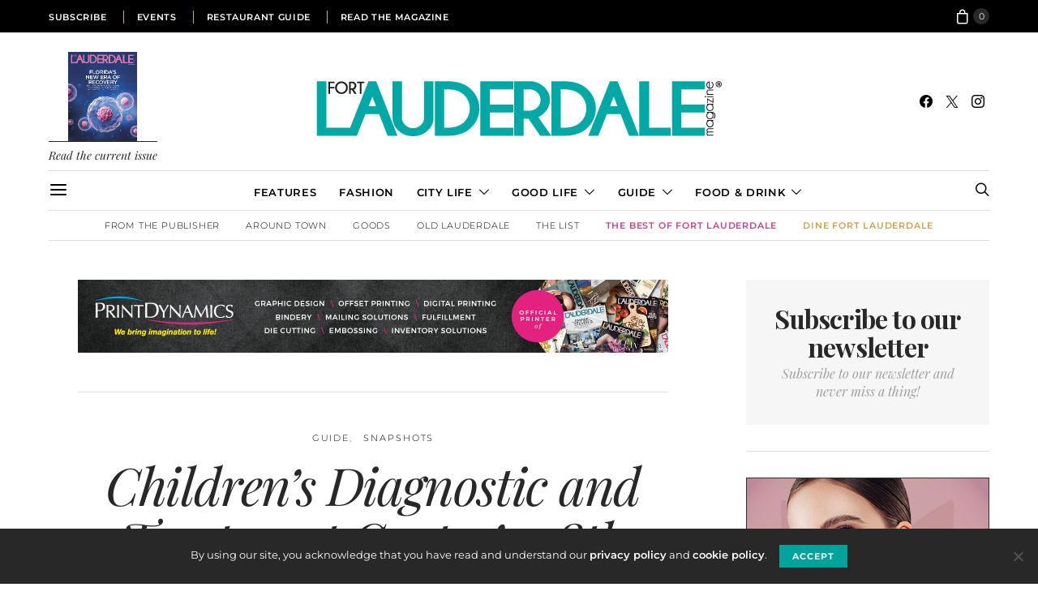

--- FILE ---
content_type: text/css
request_url: https://fortlauderdalemagazine.com/wp-content/themes/authentic/css/woocommerce.css?ver=1.0.0
body_size: 5554
content:
/**
 * General
 */
.woocommerce-input-wrapper {
	display: block;
	width: 100%;
}

.woocommerce #respond input#submit,
.woocommerce a.button,
.woocommerce button.button,
.woocommerce input.button,
.woocommerce.widget_product_search input[type=submit],
.woocommerce .added_to_cart {
	display: inline-block;
	font-weight: 400;
	text-align: center;
	white-space: nowrap;
	vertical-align: middle;
	-webkit-user-select: none;
	-moz-user-select: none;
	-ms-user-select: none;
	user-select: none;
	border: 1px solid transparent;
	padding: 0.375rem 1rem;
	font-size: 1rem;
	line-height: 1.5;
	border-radius: 0;
	-webkit-transition: color 0.15s ease-in-out, background-color 0.15s ease-in-out, border-color 0.15s ease-in-out, -webkit-box-shadow 0.15s ease-in-out;
	transition: color 0.15s ease-in-out, background-color 0.15s ease-in-out, border-color 0.15s ease-in-out, -webkit-box-shadow 0.15s ease-in-out;
	transition: color 0.15s ease-in-out, background-color 0.15s ease-in-out, border-color 0.15s ease-in-out, box-shadow 0.15s ease-in-out;
	transition: color 0.15s ease-in-out, background-color 0.15s ease-in-out, border-color 0.15s ease-in-out, box-shadow 0.15s ease-in-out, -webkit-box-shadow 0.15s ease-in-out;
}

@media screen and (prefers-reduced-motion: reduce) {
	.woocommerce #respond input#submit,
	.woocommerce a.button,
	.woocommerce button.button,
	.woocommerce input.button,
	.woocommerce.widget_product_search input[type=submit],
	.woocommerce .added_to_cart {
		-webkit-transition: none;
		transition: none;
	}
}

.woocommerce #respond input#submit:hover, .woocommerce #respond input#submit:focus,
.woocommerce a.button:hover,
.woocommerce a.button:focus,
.woocommerce button.button:hover,
.woocommerce button.button:focus,
.woocommerce input.button:hover,
.woocommerce input.button:focus,
.woocommerce.widget_product_search input[type=submit]:hover,
.woocommerce.widget_product_search input[type=submit]:focus,
.woocommerce .added_to_cart:hover,
.woocommerce .added_to_cart:focus {
	text-decoration: none;
}

.woocommerce #respond input#submit:focus, .woocommerce #respond input#submit.focus,
.woocommerce a.button:focus,
.woocommerce a.button.focus,
.woocommerce button.button:focus,
.woocommerce button.button.focus,
.woocommerce input.button:focus,
.woocommerce input.button.focus,
.woocommerce.widget_product_search input[type=submit]:focus,
.woocommerce.widget_product_search input[type=submit].focus,
.woocommerce .added_to_cart:focus,
.woocommerce .added_to_cart.focus {
	outline: 0;
	-webkit-box-shadow: 0 0 0 0.2rem rgba(0, 123, 255, 0.25);
	box-shadow: 0 0 0 0.2rem rgba(0, 123, 255, 0.25);
}

.woocommerce #respond input#submit.disabled, .woocommerce #respond input#submit:disabled,
.woocommerce a.button.disabled,
.woocommerce a.button:disabled,
.woocommerce button.button.disabled,
.woocommerce button.button:disabled,
.woocommerce input.button.disabled,
.woocommerce input.button:disabled,
.woocommerce.widget_product_search input[type=submit].disabled,
.woocommerce.widget_product_search input[type=submit]:disabled,
.woocommerce .added_to_cart.disabled,
.woocommerce .added_to_cart:disabled {
	opacity: .65;
}

.woocommerce #respond input#submit:not([disabled]):not(.disabled):active, .woocommerce #respond input#submit:not([disabled]):not(.disabled).active,
.woocommerce a.button:not([disabled]):not(.disabled):active,
.woocommerce a.button:not([disabled]):not(.disabled).active,
.woocommerce button.button:not([disabled]):not(.disabled):active,
.woocommerce button.button:not([disabled]):not(.disabled).active,
.woocommerce input.button:not([disabled]):not(.disabled):active,
.woocommerce input.button:not([disabled]):not(.disabled).active,
.woocommerce.widget_product_search input[type=submit]:not([disabled]):not(.disabled):active,
.woocommerce.widget_product_search input[type=submit]:not([disabled]):not(.disabled).active,
.woocommerce .added_to_cart:not([disabled]):not(.disabled):active,
.woocommerce .added_to_cart:not([disabled]):not(.disabled).active {
	background-image: none;
}

.woocommerce.widget_product_search button {
	border-top-left-radius: 0 !important;
	border-bottom-left-radius: 0 !important;
}

.woocommerce a.button[data-product_sku="wp-pennant"] {
	display: inline-block;
	white-space: normal;
}

.woocommerce a.button-effect,
.woocommerce button.button-effect {
	overflow: hidden;
}

.woocommerce a.pk-twitter-btn,
.woocommerce a.pk-instagram-btn {
	overflow: hidden;
	padding: 0;
}

.woocommerce a.pk-about-button,
.woocommerce a.pk-author-button {
	margin-top: 1.5rem;
	overflow: hidden;
}

.woocommerce .blockUI.blockOverlay {
	position: relative;
}

.woocommerce .blockUI.blockOverlay:before {
	display: none;
}

.woocommerce .blockUI.blockOverlay:after {
	width: 28px;
	height: 28px;
	border: 2px solid rgba(0, 0, 0, 0.25);
	border-top-color: #000;
	border-radius: 50%;
	position: relative;
	-webkit-animation: loader-rotate 1s linear infinite;
	animation: loader-rotate 1s linear infinite;
	position: absolute;
	top: 50%;
	left: 50%;
	margin-top: -15px;
	margin-left: -15px;
	content: "";
}

@-webkit-keyframes loader-rotate {
	0% {
		-webkit-transform: rotate(0);
		transform: rotate(0);
	}
	100% {
		-webkit-transform: rotate(360deg);
		transform: rotate(360deg);
	}
}

@keyframes loader-rotate {
	0% {
		-webkit-transform: rotate(0);
		transform: rotate(0);
	}
	100% {
		-webkit-transform: rotate(360deg);
		transform: rotate(360deg);
	}
}

.woocommerce .loader:before {
	display: none;
}

.woocommerce .loader:after {
	width: 28px;
	height: 28px;
	border: 2px solid rgba(0, 0, 0, 0.25);
	border-top-color: #000;
	border-radius: 50%;
	position: relative;
	-webkit-animation: loader-rotate 1s linear infinite;
	animation: loader-rotate 1s linear infinite;
	position: absolute;
	top: 50%;
	left: 50%;
	margin-top: -15px;
	margin-left: -15px;
	content: "";
}

@keyframes loader-rotate {
	0% {
		-webkit-transform: rotate(0);
		transform: rotate(0);
	}
	100% {
		-webkit-transform: rotate(360deg);
		transform: rotate(360deg);
	}
}

.woocommerce #respond input#submit.disabled,
.woocommerce #respond input#submit:disabled,
.woocommerce #respond input#submit:disabled[disabled],
.woocommerce a.button.disabled,
.woocommerce a.button:disabled,
.woocommerce a.button:disabled[disabled],
.woocommerce button.button.disabled,
.woocommerce button.button:disabled,
.woocommerce button.button:disabled[disabled],
.woocommerce input.button.disabled,
.woocommerce input.button:disabled,
.woocommerce input.button:disabled[disabled] {
	padding: 0.375rem 1rem;
}

.woocommerce a.remove {
	overflow: hidden;
	position: relative;
	width: 1.5rem;
	height: 1.5rem;
	border-radius: 100%;
	font-weight: 600;
	text-indent: -9999px;
}

.woocommerce a.remove:before {
	display: -webkit-box;
	display: -ms-flexbox;
	display: flex;
	-webkit-box-orient: vertical;
	-webkit-box-direction: normal;
	-ms-flex-direction: column;
	flex-direction: column;
	-webkit-box-align: center;
	-ms-flex-align: center;
	align-items: center;
	-webkit-box-pack: center;
	-ms-flex-pack: center;
	justify-content: center;
	position: absolute;
	top: 0;
	right: 0;
	bottom: 0;
	left: 0;
	font-family: "cs-icons";
	font-size: 0.85rem;
	text-indent: 0;
	content: "\e908";
}

.woocommerce-error,
.woocommerce-info,
.woocommerce-message {
	display: -webkit-box;
	display: -ms-flexbox;
	display: flex;
	-webkit-box-align: center;
	-ms-flex-align: center;
	align-items: center;
	-webkit-box-pack: justify;
	-ms-flex-pack: justify;
	justify-content: space-between;
	padding: 1rem 2rem;
	border-top: none;
}

.woocommerce-error a,
.woocommerce-info a,
.woocommerce-message a {
	-webkit-box-ordinal-group: 2;
	-ms-flex-order: 1;
	order: 1;
}

.woocommerce-error::before,
.woocommerce-info::before,
.woocommerce-message::before,
.woocommerce-error::after,
.woocommerce-info::after,
.woocommerce-message::after {
	display: none;
}

.woocommerce .woocommerce-product-rating .star-rating {
	margin: 0;
}

.woocommerce .woocommerce-product-rating {
	display: -webkit-box;
	display: -ms-flexbox;
	display: flex;
	-webkit-box-align: center;
	-ms-flex-align: center;
	align-items: center;
	line-height: 1;
}

.woocommerce .woocommerce-review-link {
	margin-left: 1rem;
}

.woocommerce div.product form.cart div.quantity {
	margin: 0;
}

.woocommerce .quantity {
	display: -webkit-box;
	display: -ms-flexbox;
	display: flex;
	float: none;
	margin-right: 1rem;
}

.woocommerce .quantity .qty {
	width: 50px;
	height: 50px;
	line-height: 50px;
	padding: 0;
	border: none;
	font-size: 16px !important;
}

.woocommerce .quantity + .button {
	margin-left: 20px;
}

.woocommerce form .form-row {
	margin: 0 0 1rem;
	padding: 0;
}

.woocommerce form .form-row textarea {
	height: 10rem;
}

.woocommerce-form__label-for-checkbox input + span {
	display: inline-block;
	margin-left: 0.25rem;
}

.woocommerce del > span {
	text-decoration: line-through;
}

.woocommerce #rememberme {
	margin-left: 1rem;
}

.woocommerce .lost_password {
	font-size: 0.75rem;
	text-transform: uppercase;
}

.woocommerce .lost_password a {
	text-decoration: none;
}

.woocommerce form .form-row .required {
	display: inline-block;
	margin-left: 0.25rem;
	border: 0;
	color: #dc3545;
	font-size: 1rem;
	font-weight: 400;
	line-height: 1;
	text-decoration: none;
}

.woocommerce form .form-row.woocommerce-invalid label {
	color: #dc3545;
}

.woocommerce form .form-row.woocommerce-invalid .select2-container,
.woocommerce form .form-row.woocommerce-invalid input.input-text,
.woocommerce form .form-row.woocommerce-invalid select {
	border-color: #dc3545;
}

/**
 * Layout
 */
.woocommerce .col2-set .col-1,
.woocommerce-page .col2-set .col-1,
.woocommerce .col2-set .col-2,
.woocommerce-page .col2-set .col-2 {
	-webkit-box-flex: 0;
	-ms-flex: 0 0 100%;
	flex: 0 0 100%;
	max-width: 100%;
	padding: 0;
}

@media (min-width: 1020px) {
	.woocommerce .col2-set {
		display: -webkit-box;
		display: -ms-flexbox;
		display: flex;
		-ms-flex-wrap: wrap;
		flex-wrap: wrap;
		margin-right: -20px;
		margin-left: -20px;
	}
	.woocommerce .col2-set .col-1,
	.woocommerce-page .col2-set .col-1,
	.woocommerce .col2-set .col-2,
	.woocommerce-page .col2-set .col-2 {
		position: relative;
		width: 100%;
		padding-right: 20px;
		padding-left: 20px;
		-webkit-box-flex: 0;
		-ms-flex: 0 0 50%;
		flex: 0 0 50%;
		max-width: 50%;
	}
}

/**
 * Header Button
 */
.header-cart {
	display: -webkit-box;
	display: -ms-flexbox;
	display: flex;
	-webkit-box-align: center;
	-ms-flex-align: center;
	align-items: center;
	-webkit-box-pack: center;
	-ms-flex-pack: center;
	justify-content: center;
	margin-left: 1rem;
}

.header-cart .cart-quantity {
	display: -webkit-box;
	display: -ms-flexbox;
	display: flex;
	-webkit-box-orient: vertical;
	-webkit-box-direction: normal;
	-ms-flex-direction: column;
	flex-direction: column;
	-webkit-box-align: center;
	-ms-flex-align: center;
	align-items: center;
	-webkit-box-pack: center;
	-ms-flex-pack: center;
	justify-content: center;
	width: 1.25rem;
	height: 1.25rem;
	margin-top: 0;
	margin-left: 0.25rem;
	border-radius: 50%;
	font-size: 12px;
	line-height: 1;
}

.header-cart .cs-icon-cart {
	font-size: 18px;
}

.nav-social-links + .header-cart {
	margin-left: 2rem;
}

.page-header-type-large .navbar-primary:not(.sticky-nav) .header-cart,
.page-header-type-large .header .header-cart,
.page-header-type-large .topbar .header-cart {
	color: white;
}

.page-header-type-large .navbar-primary:not(.sticky-nav) .header-cart .cart-quantity,
.page-header-type-large .header .header-cart .cart-quantity,
.page-header-type-large .topbar .header-cart .cart-quantity {
	color: black;
	background: white;
}

/**
 * Loop
 */
@media (min-width: 760px) {
	.woocommerce .products ul:after,
	.woocommerce .products ul:before,
	.woocommerce ul.products:after,
	.woocommerce ul.products:before {
		content: none;
	}
}

@media (min-width: 760px) {
	.woocommerce:not(.wc-col-1) ul.products,
	.woocommerce-page:not(.wc-col-1) ul.products {
		display: -webkit-box;
		display: -ms-flexbox;
		display: flex;
		-ms-flex-wrap: wrap;
		flex-wrap: wrap;
		margin-right: -20px;
		margin-left: -20px;
	}
}

.woocommerce ul.products li.product,
.woocommerce-page ul.products li.product {
	margin: 0 0 2rem !important;
	-webkit-backface-visibility: hidden;
	backface-visibility: hidden;
}

@media (min-width: 760px) {
	.woocommerce ul.products li.product,
	.woocommerce-page ul.products li.product {
		float: none;
		position: relative;
		width: auto;
		margin: 0;
		padding: 0;
	}
}

.woocommerce ul.products li.product a img,
.woocommerce-page ul.products li.product a img {
	margin-bottom: 0;
}

.woocommerce ul.products li.product .price,
.woocommerce-page ul.products li.product .price {
	margin-bottom: 0;
	font-size: 1rem;
}

.woocommerce ul.products li.product .product-thumbnail,
.woocommerce-page ul.products li.product .product-thumbnail {
	overflow: hidden;
	position: relative;
	margin-bottom: 1rem;
}

.woocommerce ul.products li.product .product-thumbnail .add_to_cart_button,
.woocommerce ul.products li.product .product-thumbnail .added_to_cart,
.woocommerce-page ul.products li.product .product-thumbnail .add_to_cart_button,
.woocommerce-page ul.products li.product .product-thumbnail .added_to_cart {
	position: absolute;
	right: 0;
	bottom: 0;
	left: 0;
	margin-top: 0;
	padding: 1rem;
	-webkit-transition: 0.2s ease all;
	transition: 0.2s ease all;
	-webkit-transform: translate3d(0, 100%, 0);
	transform: translate3d(0, 100%, 0);
	border-radius: 0 !important;
}

.woocommerce ul.products li.product .product-thumbnail .add_to_cart_button:focus,
.woocommerce ul.products li.product .product-thumbnail .added_to_cart:focus,
.woocommerce-page ul.products li.product .product-thumbnail .add_to_cart_button:focus,
.woocommerce-page ul.products li.product .product-thumbnail .added_to_cart:focus {
	outline: 0;
	-webkit-box-shadow: none;
	box-shadow: none;
}

.woocommerce ul.products li.product .product-thumbnail .add_to_cart_button.loading,
.woocommerce-page ul.products li.product .product-thumbnail .add_to_cart_button.loading {
	opacity: 1;
	text-indent: -9999px;
}

.woocommerce ul.products li.product .product-thumbnail .add_to_cart_button.loading:before,
.woocommerce-page ul.products li.product .product-thumbnail .add_to_cart_button.loading:before {
	width: 18px;
	height: 18px;
	border: 2px solid rgba(255, 255, 255, 0.25);
	border-top-color: #fff;
	border-radius: 50%;
	position: relative;
	-webkit-animation: loader-rotate 1s linear infinite;
	animation: loader-rotate 1s linear infinite;
	position: absolute;
	top: 50%;
	left: 50%;
	margin-top: -9px;
	margin-left: -9px;
	content: "";
}

@keyframes loader-rotate {
	0% {
		-webkit-transform: rotate(0);
		transform: rotate(0);
	}
	100% {
		-webkit-transform: rotate(360deg);
		transform: rotate(360deg);
	}
}

.woocommerce ul.products li.product .product-thumbnail .add_to_cart_button.loading:after,
.woocommerce-page ul.products li.product .product-thumbnail .add_to_cart_button.loading:after {
	display: none;
}

.woocommerce ul.products li.product .product-thumbnail .add_to_cart_button.loading:after,
.woocommerce-page ul.products li.product .product-thumbnail .add_to_cart_button.loading:after {
	content: none;
}

.woocommerce ul.products li.product .product-thumbnail:hover .add_to_cart_button,
.woocommerce ul.products li.product .product-thumbnail:hover .added_to_cart,
.woocommerce-page ul.products li.product .product-thumbnail:hover .add_to_cart_button,
.woocommerce-page ul.products li.product .product-thumbnail:hover .added_to_cart {
	-webkit-transform: translate3d(0, 0, 0);
	transform: translate3d(0, 0, 0);
}

@media (min-width: 760px) {
	.woocommerce:not(.wc-col-1) ul.products li.product,
	.woocommerce-page:not(.wc-col-1) ul.products li.product {
		-webkit-box-flex: 0;
		-ms-flex: 0 0 50%;
		flex: 0 0 50%;
		max-width: 50%;
		position: relative;
		width: 100%;
		padding-right: 20px;
		padding-left: 20px;
	}
}

@media (min-width: 760px) {
	.woocommerce.columns-1 ul.products li.product,
	.woocommerce-page.columns-1 ul.products li.product {
		-webkit-box-flex: 0;
		-ms-flex: 0 0 100%;
		flex: 0 0 100%;
		max-width: 100%;
	}
}

@media (min-width: 1120px) {
	.wc-col-2.woocommerce ul.products li.product,
	.columns-2.woocommerce ul.products li.product {
		-webkit-box-flex: 0;
		-ms-flex: 0 0 50%;
		flex: 0 0 50%;
		max-width: 50%;
	}
}

@media (min-width: 1120px) {
	.wc-col-3.woocommerce ul.products li.product,
	.columns-3.woocommerce ul.products li.product {
		-webkit-box-flex: 0;
		-ms-flex: 0 0 33.3333333333%;
		flex: 0 0 33.3333333333%;
		max-width: 33.3333333333%;
	}
}

@media (min-width: 1120px) {
	.wc-col-4.woocommerce ul.products li.product,
	.columns-4.woocommerce ul.products li.product {
		-webkit-box-flex: 0;
		-ms-flex: 0 0 25%;
		flex: 0 0 25%;
		max-width: 25%;
	}
}

.woocommerce ul.products li.product,
.woocommerce-page ul.products li.product {
	text-align: center;
}

.woocommerce ul.products li.product img,
.woocommerce-page ul.products li.product img {
	-webkit-transition: 0.2s ease all;
	transition: 0.2s ease all;
	-webkit-backface-visibility: hidden;
	backface-visibility: hidden;
}

.woocommerce ul.products li.product:hover img,
.woocommerce-page ul.products li.product:hover img {
	opacity: 0.75;
}

.woocommerce ul.products li.product .price {
	-webkit-transition: 0.2s ease all;
	transition: 0.2s ease all;
}

.woocommerce ul.products li.product .price ins {
	font-weight: 400;
	text-decoration: none;
}

.woocommerce ul.products li.product .price del {
	display: inline-block;
	margin-right: 0.5rem;
	opacity: 1;
}

.woocommerce span.onsale {
	top: 0;
	left: 0;
	min-width: 0;
	min-height: 0;
	margin: 0;
	padding: 0.5rem 1rem;
	border-radius: 0;
	line-height: 1.5;
}

.woocommerce ul.products li.product .onsale {
	margin: 0;
}

.woocommerce .archive-pagination {
	margin-top: 0;
}

.woocommerce .woocommerce-ordering,
.woocommerce .woocommerce-result-count {
	margin: 0 0 1.5rem;
}

.woocommerce .woocommerce-result-count {
	margin: 0 0 2rem;
}

/**
 * Widgets Common Styles
 */
.woocommerce ul.cart_list li .amount,
.woocommerce ul.product_list_widget li .amount {
	display: inline-block;
	margin-top: 0.5rem;
	font-size: 0.9rem;
}

.woocommerce ul.cart_list li .product-title,
.woocommerce ul.product_list_widget li .product-title {
	display: block;
}

/**
 * Cart Widget
 */
.woocommerce.widget_shopping_cart .mini_cart_item a.remove {
	visibility: hidden;
	opacity: 0;
	-webkit-transition: 0.2s ease all;
	transition: 0.2s ease all;
}

.woocommerce.widget_shopping_cart .mini_cart_item:hover a.remove {
	visibility: visible;
	opacity: 1;
}

.woocommerce.widget_shopping_cart .quantity {
	display: block;
	margin-top: 0.25em;
	font-size: 0.9rem;
	-webkit-transition: 0.2s ease all;
	transition: 0.2s ease all;
}

.woocommerce.widget_shopping_cart .buttons {
	display: -webkit-box;
	display: -ms-flexbox;
	display: flex;
	margin-bottom: 0;
}

.woocommerce .widget_shopping_cart .buttons a,
.woocommerce.widget_shopping_cart .buttons a {
	-webkit-box-flex: 0;
	-ms-flex: 0;
	flex: 0;
	margin-right: 0;
	margin-bottom: 0;
}

.woocommerce .widget_shopping_cart .buttons a + a,
.woocommerce.widget_shopping_cart .buttons a + a {
	-webkit-box-flex: 1;
	-ms-flex: 1;
	flex: 1;
	margin-left: 0.5rem;
}

.woocommerce .widget_shopping_cart ul.cart_list li .amount,
.woocommerce .widget_shopping_cart ul.product_list_widget li .amount,
.woocommerce.widget_shopping_cart ul.cart_list li .amount,
.woocommerce.widget_shopping_cart ul.product_list_widget li .amount {
	display: inline;
	margin-top: 0;
}

.woocommerce .widget_shopping_cart .cart_list li a.remove,
.woocommerce.widget_shopping_cart .cart_list li a.remove {
	right: 0;
	left: auto;
}

.woocommerce ul.cart_list li img,
.woocommerce ul.product_list_widget li img {
	float: left;
	width: 90px;
	margin-right: 1rem;
	margin-left: 0;
}

.woocommerce .widget_shopping_cart .cart_list li,
.woocommerce.widget_shopping_cart .cart_list li {
	padding-left: 0;
}

.woocommerce ul.cart_list li,
.woocommerce ul.product_list_widget li {
	margin-bottom: 1rem;
	padding: 0;
}

.woocommerce ul.cart_list li:last-child,
.woocommerce ul.product_list_widget li:last-child {
	margin-bottom: 0;
}

.woocommerce ul.cart_list li a,
.woocommerce ul.product_list_widget li a {
	display: inline;
	font-weight: normal;
}

.woocommerce .widget_shopping_cart .total,
.woocommerce.widget_shopping_cart .total {
	display: -webkit-box;
	display: -ms-flexbox;
	display: flex;
	-webkit-box-align: center;
	-ms-flex-align: center;
	align-items: center;
	-webkit-box-pack: justify;
	-ms-flex-pack: justify;
	justify-content: space-between;
	margin-top: 1rem;
	padding: 0;
	padding: 2rem 0 1rem;
	border-top: 1px transparent solid;
}

/**
 * Price Filter Widget
 */
.woocommerce .widget_price_filter .ui-slider-horizontal {
	height: 0.25rem;
}

.woocommerce .widget_price_filter .ui-slider .ui-slider-handle {
	top: -0.25rem;
	width: 0.75rem;
	height: 0.75rem;
}

.woocommerce .widget_price_filter .ui-slider .ui-slider-range {
	opacity: 0.25;
}

.woocommerce .widget_price_filter .price_slider {
	margin-top: 3rem;
	margin-bottom: 3rem;
}

.woocommerce .widget_price_filter .price_slider_amount {
	display: -webkit-box;
	display: -ms-flexbox;
	display: flex;
	-webkit-box-align: center;
	-ms-flex-align: center;
	align-items: center;
	-webkit-box-pack: justify;
	-ms-flex-pack: justify;
	justify-content: space-between;
	line-height: 1;
}

.woocommerce .widget_price_filter .price_slider_amount .clear {
	display: none;
}

.woocommerce .widget_price_filter .price_slider_amount input[type=text] {
	-webkit-box-flex: 0;
	-ms-flex: 0 0 31%;
	flex: 0 0 31%;
	max-width: 31%;
}

.woocommerce .widget_price_filter .price_slider_amount input[type=text] + input[type=text] {
	margin-left: 2%;
}

.woocommerce .widget_price_filter .price_slider_amount .button {
	-webkit-box-flex: 0;
	-ms-flex: 0 0 30%;
	flex: 0 0 30%;
	max-width: 30%;
}

/**
 * Top Rated Widget
 */
.woocommerce .star-rating span::before,
.woocommerce .star-rating::before {
	font-size: 0.75rem;
	letter-spacing: 5px;
}

.woocommerce .star-rating span {
	padding-top: 0.75rem;
}

.woocommerce .star-rating {
	height: 0.75rem;
}

.woocommerce ul.cart_list li .star-rating,
.woocommerce ul.product_list_widget li .star-rating {
	margin-top: 0.5rem;
}

.woocommerce.widget_top_rated_products .amount {
	display: inline-block;
	margin-top: 0.25rem;
}

/**
 * Recent Reviews Widget
 */
.woocommerce ul.cart_list li .reviewer,
.woocommerce ul.product_list_widget li .reviewer {
	display: inline-block;
	margin-top: 0.5rem;
}

/**
 * Products
 */
.woocommerce ul.cart_list li ins,
.woocommerce ul.product_list_widget li ins {
	text-decoration: none;
}

/**
 * Product Categories
 */
.widget_product_categories ul li,
.woocommerce .widget_layered_nav ul li,
.woocommerce.woocommerce .widget_layered_nav ul li {
	display: block;
	text-align: right;
}

.widget_product_categories ul li::after,
.woocommerce .widget_layered_nav ul li::after,
.woocommerce.woocommerce .widget_layered_nav ul li::after {
	display: block;
	clear: both;
	content: "";
}

.widget_product_categories ul li a,
.woocommerce .widget_layered_nav ul li a,
.woocommerce.woocommerce .widget_layered_nav ul li a {
	float: left;
}

.widget_product_categories > ul > li,
.woocommerce .widget_layered_nav > ul > li,
.woocommerce.woocommerce .widget_layered_nav > ul > li {
	padding: 1rem 0;
}

.widget_product_categories > ul > li:not(:first-child),
.woocommerce .widget_layered_nav > ul > li:not(:first-child),
.woocommerce.woocommerce .widget_layered_nav > ul > li:not(:first-child) {
	border-top: 1px #e9ecef solid;
}

.widget_product_categories > ul > li:last-child,
.woocommerce .widget_layered_nav > ul > li:last-child,
.woocommerce.woocommerce .widget_layered_nav > ul > li:last-child {
	padding-bottom: 0;
}

.widget_product_categories ul.children,
.woocommerce .widget_layered_nav ul.children,
.woocommerce.woocommerce .widget_layered_nav ul.children {
	clear: both;
	padding-top: 1rem;
}

.widget_product_categories ul.children li,
.woocommerce .widget_layered_nav ul.children li,
.woocommerce.woocommerce .widget_layered_nav ul.children li {
	padding: 0.25rem 0;
}

.widget_product_categories ul.children li,
.widget_product_categories ul.children li a,
.woocommerce .widget_layered_nav ul.children li,
.woocommerce .widget_layered_nav ul.children li a,
.woocommerce.woocommerce .widget_layered_nav ul.children li,
.woocommerce.woocommerce .widget_layered_nav ul.children li a {
	line-height: 1;
}

/**
 * Layered Nav Widget
 */
.woocommerce .widget_layered_nav ul li.chosen a,
.woocommerce .widget_layered_nav_filters ul li a {
	display: -webkit-box;
	display: -ms-flexbox;
	display: flex;
	-webkit-box-align: center;
	-ms-flex-align: center;
	align-items: center;
}

.woocommerce .widget_layered_nav ul li.chosen a:before,
.woocommerce .widget_layered_nav_filters ul li a:before {
	display: -webkit-box;
	display: -ms-flexbox;
	display: flex;
	-webkit-box-orient: vertical;
	-webkit-box-direction: normal;
	-ms-flex-direction: column;
	flex-direction: column;
	-webkit-box-align: center;
	-ms-flex-align: center;
	align-items: center;
	-webkit-box-pack: center;
	-ms-flex-pack: center;
	justify-content: center;
	width: 1.5rem;
	height: 1.5rem;
	border-radius: 100%;
	font-family: "cs-icons";
	font-size: 0.85rem;
	font-weight: 600;
	text-indent: 0;
	content: "\e908";
	-webkit-transition: 0.2s ease all;
	transition: 0.2s ease all;
}

/**
 * Product Search
 */
.woocommerce.widget_product_search form {
	display: -webkit-box;
	display: -ms-flexbox;
	display: flex;
}

.woocommerce.widget_product_search input[type=search] {
	-webkit-transition: border-color 0.15s ease-in-out, -webkit-box-shadow 0.15s ease-in-out;
	transition: border-color 0.15s ease-in-out, -webkit-box-shadow 0.15s ease-in-out;
	transition: border-color 0.15s ease-in-out, box-shadow 0.15s ease-in-out;
	transition: border-color 0.15s ease-in-out, box-shadow 0.15s ease-in-out, -webkit-box-shadow 0.15s ease-in-out;
	display: block;
	width: 100%;
	padding: 0.375rem 1rem;
	border: 1px solid #ced4da;
	color: #495057;
	background-color: #fff;
	background-image: none;
	background-clip: padding-box;
	font-size: 1rem;
	line-height: 1.5;
	border-radius: 0;
}

@media screen and (prefers-reduced-motion: reduce) {
	.woocommerce.widget_product_search input[type=search] {
		-webkit-transition: none;
		transition: none;
	}
}

.woocommerce.widget_product_search input[type=search]:focus {
	color: #495057;
	background-color: #fff;
	border-color: #80bdff;
	outline: 0;
	-webkit-box-shadow: 0 0 0 0.2rem rgba(0, 123, 255, 0.25);
	box-shadow: 0 0 0 0.2rem rgba(0, 123, 255, 0.25);
}

.woocommerce.widget_product_search input[type=search]::-ms-expand {
	border: 0;
	background-color: transparent;
}

.woocommerce.widget_product_search input[type=search]::-webkit-input-placeholder {
	opacity: 1;
	color: #6c757d;
}

.woocommerce.widget_product_search input[type=search]:-ms-input-placeholder {
	opacity: 1;
	color: #6c757d;
}

.woocommerce.widget_product_search input[type=search]::-ms-input-placeholder {
	opacity: 1;
	color: #6c757d;
}

.woocommerce.widget_product_search input[type=search]::placeholder {
	opacity: 1;
	color: #6c757d;
}

.woocommerce.widget_product_search input[type=search]:disabled, .woocommerce.widget_product_search input[type=search][readonly] {
	opacity: 1;
	background-color: #e9ecef;
}

/**
 * Single Product
 */
.woocommerce .product_meta {
	margin-top: 1.5rem;
	padding-top: 1.5rem;
	border-top: 1px #e9ecef solid;
}

.woocommerce .product_meta > span {
	display: block;
}

.woocommerce .product_meta > span + span {
	margin-top: 0.5rem;
}

.woocommerce div.product p.price,
.woocommerce div.product span.price {
	font-size: 1.5rem;
}

.woocommerce div.product .summary > p.price {
	margin-bottom: 2rem;
}

.woocommerce div.product .summary p.price ins,
.woocommerce div.product .summary span.price ins {
	margin-left: 0.5rem;
	font-size: 1.75rem;
	font-weight: 400;
	text-decoration: none;
}

.woocommerce div.product p.price del,
.woocommerce div.product span.price del {
	opacity: 1;
}

.woocommerce div.product form.cart,
.woocommerce div.product p.cart {
	width: 100%;
	margin-top: 2rem;
}

.woocommerce .woocommerce-variation-price {
	display: -webkit-box;
	display: -ms-flexbox;
	display: flex;
	-webkit-box-align: center;
	-ms-flex-align: center;
	align-items: center;
}

.woocommerce .woocommerce-variation-add-to-cart {
	display: -webkit-box;
	display: -ms-flexbox;
	display: flex;
	-webkit-box-flex: 1;
	-ms-flex: 1;
	flex: 1;
	margin-top: 1.5rem;
}

.woocommerce .woocommerce-variation-add-to-cart .single_add_to_cart_button {
	-webkit-box-flex: 1;
	-ms-flex: 1;
	flex: 1;
}

.woocommerce div.product form.cart .button {
	width: calc(100% - 70px);
	height: 50px;
}

.woocommerce div.product div.images .woocommerce-product-gallery__image:nth-child(n+2) {
	display: block;
	width: 100%;
}

.woocommerce .product-gallery-wrapper {
	margin-top: 1rem;
}

.woocommerce .product-gallery-wrapper .woocommerce-product-gallery__image img {
	-webkit-transition: 0.2s ease all;
	transition: 0.2s ease all;
	-webkit-backface-visibility: hidden;
	backface-visibility: hidden;
}

.woocommerce .product-gallery-wrapper .woocommerce-product-gallery__image:hover img {
	opacity: 0.75;
}

.woocommerce div.product:after {
	content: "";
	display: table;
	clear: both;
}

.woocommerce div.product .summary ~ *:before {
	content: "";
	display: table;
	clear: both;
}

.woocommerce div.product .woocommerce-tabs ul.tabs {
	display: -webkit-box;
	display: -ms-flexbox;
	display: flex;
	overflow: visible;
	-ms-flex-wrap: wrap;
	flex-wrap: wrap;
	-webkit-box-pack: center;
	-ms-flex-pack: center;
	justify-content: center;
	margin-top: 3rem;
	margin-bottom: 3rem;
	padding: 0;
	border-bottom: 1px solid transparent;
}

.woocommerce div.product .woocommerce-tabs ul.tabs::before {
	content: none !important;
}

.woocommerce div.product .woocommerce-tabs ul.tabs li::after,
.woocommerce div.product .woocommerce-tabs ul.tabs li::before {
	content: none;
}

.woocommerce div.product .woocommerce-tabs ul.tabs li {
	margin: 0;
	margin-bottom: -1px;
	padding: 0;
	border: none;
	border-radius: 0;
	background: transparent;
}

.woocommerce div.product .woocommerce-tabs ul.tabs li a {
	padding: 0.75rem 1.5rem;
	border: 1px transparent solid;
}

.woocommerce div.product .woocommerce-tabs ul.tabs li.active {
	background: transparent;
}

.woocommerce div.product .woocommerce-tabs ul.tabs li.active a {
	border: 1px transparent solid;
}

.woocommerce div.product .woocommerce-tabs .panel {
	margin-bottom: 6rem;
	border-bottom: 1px transparent solid;
}

.woocommerce div.product .woocommerce-tabs .panel.woocommerce-Tabs-panel--additional_information > h2,
.woocommerce div.product .woocommerce-tabs .panel .woocommerce-Reviews-title {
	display: none;
}

.woocommerce div.product .woocommerce-tabs .panel p:last-child {
	margin-bottom: 0;
}

.woocommerce table.shop_attributes {
	margin-bottom: 0;
	border-top: none;
}

.woocommerce table.shop_attributes td,
.woocommerce table.shop_attributes th {
	border-bottom: 1px transparent solid;
}

.woocommerce table.shop_attributes tr:nth-child(even) td,
.woocommerce table.shop_attributes tr:nth-child(even) th {
	background: transparent;
}

.woocommerce table.shop_attributes td,
.woocommerce table.shop_attributes th {
	padding: 0.25rem 1.25rem;
	font-size: 0.75rem;
	font-weight: normal;
	font-style: normal;
	text-transform: uppercase;
}

.woocommerce #reviews #comments ol.commentlist li img.avatar {
	width: 60px;
	padding: 0;
	border: none;
	border-radius: 50%;
	background: transparent;
}

.woocommerce #reviews #comments ol.commentlist {
	padding: 0;
}

.woocommerce #reviews #comments ol.commentlist li .comment-text {
	margin-left: 80px;
	padding: 0;
	border: none;
	border-radius: 0;
}

.woocommerce-review__dash {
	display: none;
}

.woocommerce #reviews #comments ol.commentlist li .comment-text p.meta {
	display: -webkit-box;
	display: -ms-flexbox;
	display: flex;
	-webkit-box-orient: vertical;
	-webkit-box-direction: normal;
	-ms-flex-direction: column;
	flex-direction: column;
	font-size: inherit;
}

.woocommerce .woocommerce-Reviews #comments {
	padding: 2rem;
	padding-bottom: 0;
}

@media (min-width: 1120px) {
	.woocommerce .woocommerce-Reviews #comments {
		padding: 4rem;
		padding-bottom: 0;
	}
}

.woocommerce #reviews #comments ol.commentlist li:last-child {
	margin-bottom: 0;
}

.woocommerce #review_form_wrapper {
	padding: 2rem;
}

@media (min-width: 1120px) {
	.woocommerce #review_form_wrapper {
		padding: 4rem;
		padding-top: 2rem;
	}
}

.woocommerce #review_form {
	padding-top: 3rem;
	border-top: 1px transparent solid;
}

.woocommerce #review_form #respond .comment-form {
	display: -webkit-box;
	display: -ms-flexbox;
	display: flex;
	-ms-flex-wrap: wrap;
	flex-wrap: wrap;
	margin-right: -20px;
	margin-left: -20px;
}

.woocommerce #review_form #respond .comment-form .comment-notes,
.woocommerce #review_form #respond .comment-form .comment-form-rating,
.woocommerce #review_form #respond .comment-form .comment-form-comment,
.woocommerce #review_form #respond .comment-form .comment-form-author,
.woocommerce #review_form #respond .comment-form .comment-form-email,
.woocommerce #review_form #respond .comment-form .form-submit {
	position: relative;
	width: 100%;
	padding-right: 20px;
	padding-left: 20px;
	margin: 1rem 0 0;
}

.woocommerce #review_form #respond .comment-form .comment-form-author,
.woocommerce #review_form #respond .comment-form .comment-form-email {
	-webkit-box-flex: 0;
	-ms-flex: 0 0 50%;
	flex: 0 0 50%;
	max-width: 50%;
	display: -webkit-box;
	display: -ms-flexbox;
	display: flex;
	-webkit-box-orient: vertical;
	-webkit-box-direction: normal;
	-ms-flex-direction: column;
	flex-direction: column;
}

.woocommerce #review_form #respond .comment-form .comment-form-author input,
.woocommerce #review_form #respond .comment-form .comment-form-email input {
	width: 100%;
}

.woocommerce #review_form #respond .comment-form .form-submit {
	margin-top: 2rem;
}

.woocommerce p.stars span {
	display: block;
	margin: 0 -0.125rem;
}

.woocommerce p.stars a {
	display: inline-block;
	overflow: hidden;
	width: auto;
	height: 1rem;
	padding: 0 0.125rem;
}

.woocommerce p.stars a:before {
	position: relative;
	width: auto;
	height: auto;
	font-size: 1rem;
}

.woocommerce #reviews #comment {
	height: 10rem;
}

/**
 * Cart
 */
.woocommerce .cart-collaterals .cart_totals {
	padding: 3rem;
	border: 1px transparent solid;
}

.woocommerce .cart-collaterals .cart_totals > h2 {
	margin-top: 0;
	margin-bottom: 2rem;
}

.woocommerce .cart-collaterals .shop_table th,
.woocommerce .cart-collaterals .shop_table td {
	padding: 1rem 0;
	vertical-align: middle;
}

.woocommerce .cart-collaterals .shipping-calculator-button {
	font-size: 0.75rem;
	text-transform: uppercase;
}

.woocommerce .cart-collaterals .shipping-calculator-form {
	margin: 1rem -3px;
}

.woocommerce .cart-collaterals .shipping-calculator-form .button {
	margin-top: 1rem;
}

.woocommerce table.shop_table {
	border: none;
	border-radius: 0;
	border-spacing: 0;
}

#add_payment_method table.cart img,
.woocommerce-cart table.cart img,
.woocommerce-checkout table.cart img {
	width: 90px;
	margin-bottom: 0;
}

#add_payment_method table.cart .product-thumbnail,
.woocommerce-cart table.cart .product-thumbnail,
.woocommerce-checkout table.cart .product-thumbnail {
	min-width: auto;
	max-width: 90px;
}

.woocommerce table.shop_table.cart td,
.woocommerce table.shop_table.cart th {
	padding: 1rem;
}

@media (max-width: 1019.98px) {
	.woocommerce table.shop_table.cart td,
	.woocommerce table.shop_table.cart th {
		padding: 0.5rem 1rem;
		border-top: none;
	}
}

@media (min-width: 1020px) {
	.woocommerce table.shop_table.cart td,
	.woocommerce table.shop_table.cart th {
		padding: 2rem 1rem;
	}
}

.woocommerce table.shop_table.cart td .quantity,
.woocommerce table.shop_table.cart th .quantity {
	-webkit-box-pack: end;
	-ms-flex-pack: end;
	justify-content: flex-end;
	margin-right: 0;
}

@media (min-width: 1020px) {
	.woocommerce table.shop_table.cart td .quantity,
	.woocommerce table.shop_table.cart th .quantity {
		-webkit-box-pack: start;
		-ms-flex-pack: start;
		justify-content: flex-start;
	}
}

.woocommerce .cart_item .product-quantity {
	font-weight: 400;
}

.woocommerce .cart-subtotal .amount,
.woocommerce .order-total .amount {
	font-weight: 400;
}

.woocommerce .order-total .amount {
	font-size: 1.5rem;
}

@media (max-width: 1019.98px) {
	.woocommerce table.shop_table_responsive tr:nth-child(2n) td,
	.woocommerce-page table.shop_table_responsive tr:nth-child(2n) td {
		background: transparent;
	}
	.woocommerce table.shop_table_responsive.cart tr:not(:last-child),
	.woocommerce-page table.shop_table_responsive.cart tr:not(:last-child) {
		margin-top: 1rem;
		padding-top: 1rem;
		border-top: 1px #eee solid;
	}
	.woocommerce table.shop_table_responsive.cart td,
	.woocommerce-page table.shop_table_responsive.cart th {
		padding-right: 0;
		padding-left: 0;
	}
	.woocommerce table.shop_table_responsive.cart tr:last-child,
	.woocommerce-page table.shop_table_responsive.cart tr:last-child {
		margin-top: 3rem;
	}
}

.woocommerce table.shop_table tr.shipping p {
	margin-bottom: 0.5rem;
}

.woocommerce table.shop_table td.product-remove {
	padding-right: 0;
	padding-left: 0;
}

.woocommerce table.shop_table td.product-subtotal {
	font-size: 1.5rem;
}

.woocommerce #content table.cart td.actions .input-text,
.woocommerce table.cart td.actions .input-text,
.woocommerce-page #content table.cart td.actions .input-text,
.woocommerce-page table.cart td.actions .input-text {
	width: auto;
}

.woocommerce #content table.cart td.actions,
.woocommerce table.cart td.actions,
.woocommerce-page #content table.cart td.actions,
.woocommerce-page table.cart td.actions {
	padding-right: 0;
	padding-left: 0;
}

#add_payment_method .wc-proceed-to-checkout a.checkout-button,
.woocommerce-cart .wc-proceed-to-checkout a.checkout-button,
.woocommerce-checkout .wc-proceed-to-checkout a.checkout-button {
	margin-bottom: 0;
	padding: 0.5rem 1rem;
}

.woocommerce .cart_totals .order-total .amount {
	font-size: 1.5rem;
}

.woocommerce .cart_totals .order-total strong {
	font-weight: normal;
}

#add_payment_method .wc-proceed-to-checkout,
.woocommerce-cart .wc-proceed-to-checkout,
.woocommerce-checkout .wc-proceed-to-checkout {
	padding-bottom: 0;
}

/**
 * Checkout
 */
.woocommerce form.checkout_coupon,
.woocommerce form.login,
.woocommerce form.register {
	margin: 2rem 0;
	padding: 2rem;
	border: 1px solid transparent;
	border-radius: 0;
	text-align: left;
}

.woocommerce form.checkout_coupon .form-row {
	margin-bottom: 0;
}

#ship-to-different-address > label {
	display: inherit;
	margin-bottom: 0;
}

.woocommerce table.woocommerce-checkout-review-order-table {
	padding: 2rem;
	border: 1px transparent solid;
}

.woocommerce table.shop_table td,
.woocommerce table.shop_table th {
	padding: 0.5rem 0;
}

#add_payment_method #payment,
.woocommerce-cart #payment,
.woocommerce-checkout #payment {
	border: 1px transparent solid;
	border-radius: 0;
	background: transparent;
}

#add_payment_method #payment ul.payment_methods,
.woocommerce-cart #payment ul.payment_methods,
.woocommerce-checkout #payment ul.payment_methods {
	padding: 2rem;
	border-bottom: none;
}

#add_payment_method #payment div.form-row,
.woocommerce-cart #payment div.form-row,
.woocommerce-checkout #payment div.form-row {
	margin-bottom: 0;
	padding: 2rem;
}

#add_payment_method #payment div.payment_box,
.woocommerce-cart #payment div.payment_box,
.woocommerce-checkout #payment div.payment_box {
	margin: 0 0 1.5rem;
	padding: 0;
	background: transparent;
}

#add_payment_method #payment div.payment_box:before,
.woocommerce-cart #payment div.payment_box:before,
.woocommerce-checkout #payment div.payment_box:before {
	content: none;
}

/**
 * Order Received
 */
.woocommerce ul.order_details {
	display: -webkit-box;
	display: -ms-flexbox;
	display: flex;
	-webkit-box-pack: justify;
	-ms-flex-pack: justify;
	justify-content: space-between;
	margin-bottom: 2rem;
	padding: 3rem;
	background: #f8f8f8;
}

.woocommerce ul.order_details li {
	float: none;
	margin-right: 0;
	margin-bottom: 0;
	margin-left: 0;
	padding-right: 0;
	padding-left: 0;
	border-right: none;
	font-size: 0.75rem;
	text-transform: uppercase;
	list-style-type: none;
}

.woocommerce ul.order_details li strong {
	margin-top: 0.5rem;
}

.woocommerce table.woocommerce-table--order-details {
	padding: 2rem;
	border: 1px transparent solid;
}

/**
 * My Account
 */
.woocommerce .woocommerce-MyAccount-navigation ul {
	margin-bottom: 0;
	padding: 3rem;
	border: 1px transparent solid;
	list-style: none;
}

@media (min-width: 1020px) {
	.woocommerce-account .woocommerce-MyAccount-content {
		width: 65%;
	}
}

.woocommerce-Address-title h3 {
	margin-top: 0;
}

.woocommerce-account .addresses .title .edit,
.woocommerce-account ul.digital-downloads li .count {
	font-size: 0.75rem;
	text-decoration: none;
	text-transform: uppercase;
}
